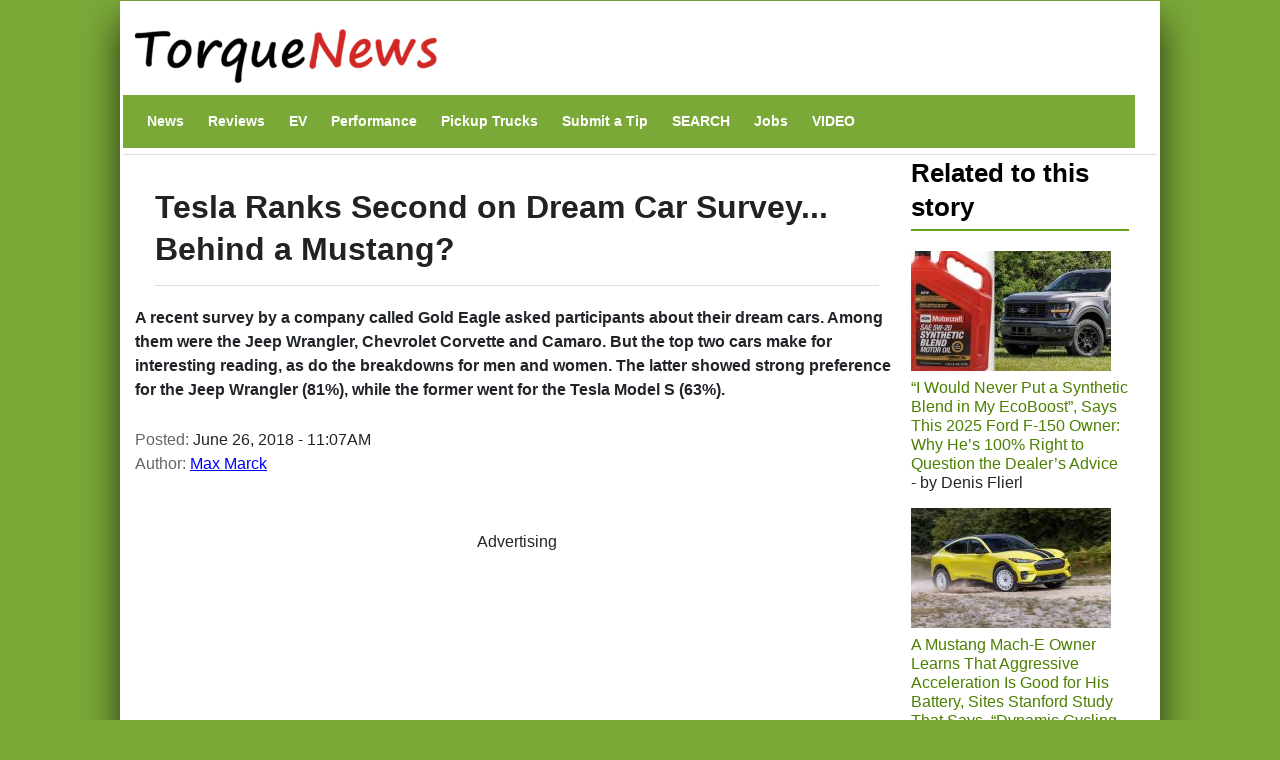

--- FILE ---
content_type: text/html; charset=UTF-8
request_url: https://www.torquenews.com/4022/tesla-ranks-second-dream-car-surveybehind-mustang
body_size: 16048
content:
<!DOCTYPE html>
<html lang="en" dir="ltr" prefix="og: https://ogp.me/ns#">
  <head>
    <meta charset="utf-8" />
<meta name="description" content="A recent survey by a company called Gold Eagle asked participants about their dream cars. Among them were the Jeep Wrangler, Chevrolet Corvette and Camaro. But the top two cars make for interesting reading, as do the breakdowns for men and women. The latter showed strong preference for the Jeep Wrangler (81%), while the former went for the Tesla Model S (63%)." />
<meta name="abstract" content="A recent survey by a company called Gold Eagle asked participants about their dream cars. Among them were the Jeep Wrangler, Chevrolet Corvette and Camaro. But the top two cars make for interesting reading, as do the breakdowns for men and women. The latter showed strong preference for the Jeep Wrangler (81%), while the former went for the Tesla Model S (63%)." />
<link rel="canonical" href="https://www.torquenews.com/4022/tesla-ranks-second-dream-car-surveybehind-mustang" />
<meta name="robots" content="index, follow, max-snippet:-1, max-video-preview:-1, max-image-preview:large" />
<meta name="author" content="Max Marck" />
<meta name="generator" content="Drupal 9" />
<link rel="icon" href="https://www.torquenews.com/profiles/torquenews/themes/tn/favicon.gif" />
<meta property="og:site_name" content="Torque News" />
<meta property="og:type" content="article" />
<meta property="og:url" content="https://www.torquenews.com/4022/tesla-ranks-second-dream-car-surveybehind-mustang" />
<meta property="og:title" content="Tesla Ranks Second on Dream Car Survey... Behind a Mustang?" />
<meta property="og:description" content="A recent survey by a company called Gold Eagle asked participants about their dream cars. Among them were the Jeep Wrangler, Chevrolet Corvette and Camaro. But the top two cars make for interesting reading, as do the breakdowns for men and women. The latter showed strong preference for the Jeep Wrangler (81%), while the former went for the Tesla Model S (63%)." />
<meta property="og:image:type" content="image/jpeg" />
<meta property="og:video:type" content="video.other" />
<meta property="og:image:width" content="1200" />
<meta property="og:image:height" content="675" />
<meta property="og:updated_time" content="2018-06-26T13:22:07-0400" />
<meta property="article:published_time" content="2018-06-26T11:07:49-0400" />
<meta property="article:modified_time" content="2018-06-26T13:22:07-0400" />
<meta name="audience" content="all" />
<meta name="Generator" content="Drupal 10 (https://www.drupal.org)" />
<meta name="MobileOptimized" content="width" />
<meta name="HandheldFriendly" content="true" />
<meta name="viewport" content="width=device-width, initial-scale=1, shrink-to-fit=no" />
<script type="application/ld+json">{
    "@context": "https://schema.org",
    "@graph": [
        {
            "@type": "NewsArticle",
            "@id": "https://www.torquenews.com/4022/tesla-ranks-second-dream-car-surveybehind-mustang",
            "headline": "Tesla Ranks Second on Dream Car Survey... Behind a Mustang?",
            "name": "Tesla Ranks Second on Dream Car Survey... Behind a Mustang?",
            "description": "A recent survey by a company called Gold Eagle asked participants about their dream cars. Among them were the Jeep Wrangler, Chevrolet Corvette and Camaro. But the top two cars make for interesting reading, as do the breakdowns for men and women. The latter showed strong preference for the Jeep Wrangler (81%), while the former went for the Tesla Model S (63%).",
            "datePublished": "June 26, 2018 - 11:07AM",
            "dateModified": "June 26, 2018 - 1:22PM",
            "isAccessibleForFree": "True",
            "author": {
                "@type": "Person",
                "@id": "https://www.torquenews.com/users/max-marck",
                "name": "Max Marck",
                "url": "https://www.torquenews.com/users/max-marck",
                "logo": {
                    "@type": "ImageObject",
                    "url": "https://www.torquenews.com/sites/default/files/tnlogo.jpg",
                    "width": "303",
                    "height": "60"
                }
            },
            "publisher": {
                "@type": "Organization",
                "@id": "https://www.torquenews.com",
                "name": "Torque News",
                "url": "https://www.torquenews.com",
                "logo": {
                    "@type": "ImageObject",
                    "representativeOfPage": "True",
                    "url": "https://www.torquenews.com/sites/default/files/tnlogo.jpg",
                    "width": "303",
                    "height": "60"
                }
            },
            "mainEntityOfPage": "https://www.torquenews.com/4022/tesla-ranks-second-dream-car-surveybehind-mustang"
        }
    ]
}</script>
<meta http-equiv="x-ua-compatible" content="ie=edge" />
<meta property="og:description" content="A recent survey by a company called Gold Eagle asked participants about their dream cars. Among them were the Jeep Wrangler, Chevrolet Corvette and Camaro. But the top two cars make for interesting reading, as do the breakdowns for men and women. The latter showed strong preference for the Jeep Wrangler (81%), while the former went for the Tesla Model S (63%)." />
<meta name="twitter:card" content="summary_large_image" />
<meta name="twitter:image" content="https://www.torquenews.com/sites/default/files/styles/amp_metadata_content_image_min_696px_wide/public/images/webp.net-resizeimage.jpg?itok=5lJF3VlQ" />

    <title>Tesla Ranks Second on Dream Car Survey... Behind a Mustang? | Torque News</title>
    <style id="critical-css">@media only screen and (max-width:400px) {.row{margin-left:calc(var(--bs-gutter-x) * -.7);--bs-gutter-x:.8rem}.row>*{padding-left:calc(var(--bs-gutter-x) * .2)}}
@media (max-width:767px) {.navbar nav.menu--main{margin-left:0;width:100%;padding-bottom:12px}section#content{padding-right:0;width:100%;flex-shrink:0}}
@media (prefers-reduced-motion:no-preference) {:root{scroll-behavior:smooth}}
@media (min-width:1200px) {h1{font-size:2.5rem}}
@media only screen and (min-width:1200px) {h1.title{font-size:200%}}
@media all and (min-width:560px) {.node .field--type-image{margin:0 1em 0 0}}
@media (min-width:576px) {.container{max-width:540px}.col-sm-3{flex:0 0 auto;width:25%}}
@media (min-width:992px) {.container{max-width:960px}}
@media (min-width:1200px) {h2{font-size:2rem}.container{max-width:1140px}}
@media (min-width:768px) and (max-width:1200px) {h1.title{font-size:160%}}
@media (min-width:768px) {.d-md-block{display:block!important}.region-navigation{width:100%}}
@media (max-width:576px) {:root{--bs-body-font-size: 18px !important;}}
.nav-link{
  display:block;
  padding:0.5rem 1rem;
  font-size:var(--bs-nav-link-font-size);
  font-weight:var(--bs-nav-link-font-weight);
  color:var(--bs-nav-link-color);
  text-decoration:none;
  background:0
}
.navbar{--bs-navbar-padding-x:0;--bs-navbar-padding-y:.5rem;--bs-navbar-color:rgba(var(--bs-emphasis-color-rgb),0.65);--bs-navbar-hover-color:rgba(var(--bs-emphasis-color-rgb),0.8)}
ul.nav{--bs-nav-link-padding-x:1rem;--bs-nav-link-padding-y:.5rem;--bs-nav-link-color:var(--bs-link-color);--bs-nav-link-hover-color:var(--bs-link-hover-color);--bs-nav-link-disabled-color:var(--bs-secondary-color);display:flex;flex-wrap:wrap;padding-left:0;margin-bottom:0;list-style:none}
.text-align-center{text-align:center}
.hidden{display:none}
.visually-hidden{position:absolute!important;overflow:hidden;clip:rect(1px,1px,1px,1px);width:1px;height:1px;word-wrap:normal}
div.adsense{display:inline-block}
div.adsense.responsive{width:100%;overflow:hidden}
.field--type-entity-reference{margin:0 0 1.2em}
.main-container section#block-tn-content .block-inner{padding:20px 0 30px}
.row>*{padding-left:calc(var(--bs-gutter-x) * .2)}
.row{--bs-gutter-x:1.5rem;--bs-gutter-y:0;display:flex;flex-wrap:wrap;margin-top:calc(-1 * var(--bs-gutter-y));margin-right:calc(-.5 * var(--bs-gutter-x));margin-left:calc(-.5 * var(--bs-gutter-x))}.row>*{flex-shrink:0;width:100%;max-width:100%; padding: var(--bs-navbar-padding-y) var(--bs-navbar-padding-x);margin-top:var(--bs-gutter-y)}
/* nav.menu--main{margin-left:0!important}*/
div.comment-author-picture{display:none}
.field--type-image img{margin:0 0 1em}
.field--type-image a{border-bottom:none}
body{margin:0;font-family:var(--bs-body-font-family);font-size:var(--bs-body-font-size);font-weight:var(--bs-body-font-weight);line-height:var(--bs-body-line-height);color:var(--bs-body-color);text-align:var(--bs-body-text-align);backgroh1h2margin-top:0;margin-bottom:.5rem;font-weight:500;line-height:1.2;color:var(--bs-heading-color)}
h1{font-size:180%}
h2{font-size:calc(1.325rem + .9vw)}
p{margin-top:0;margin-bottom:1rem}
ul{padding-left:2rem;margin-top:0;margin-bottom:1rem}
a{color:rgba(var(--bs-link-color-rgb),var(--bs-link-opacity,1));text-decoration:underline}
a:not([href]):not([class]){color:inherit;text-decoration:none}
img{vertical-align:middle}
.img-fluid{max-width:100%;height:auto}
a,a:link,a:visited{color:#4c8001;text-decoration:none}
h1,h2{color:#6ca021}
h2.block-title{border-bottom:2px solid #6ca021}
body.layout-sidebar-second{background-color:#7ba938;font-family:sans-serif;margin:0 auto}
div.dialog-off-canvas-main-canvas{max-width:1040px;padding:0 15px;margin:1px auto;background:#fff;box-shadow:0 20px 35px #000000b3}
div#header-navbar-wrapper{background-color:#fff}
ul.navbar-nav.menu{flex-direction:row}
section#content{padding-right:0}
#block-tn-content{background-color:#fff;clear:left}
.block{margin-bottom:0}
nav#block-tn-mainmenu{background-color:#7ba938; margin-bottom: 0;}
nav#block-tn-mainmenu ul{margin:0}
nav#block-tn-mainmenu a{color:#fff;font-weight:700;font-size:14px;margin:0 4px}
aside#sidebar-second div.block-inner{padding:0 1em 0 0}
.main-container{padding:0}
h1.title{color:#222;font-weight:700;margin-bottom:.5em;font-size:180%;line-height:1.3333;font-family:"Open Sans Condensed",Arial,Helvetica,Verdana,sans-serif;padding:10px 0 15px;border-bottom:1px solid #ddd}
section#block-views-block-related-block-1 img{margin-right:3px}
section#block-views-block-related-block-1 div.view-content>div{line-height:1.2em;margin-bottom:1.5em}
aside#sidebar-second div.view-content{margin-bottom:2em}
h2.block-title{text-transform:inherit;color:#000}===
div.field--name-field-teaser{font-weight:700;padding-bottom:1em}
article.node a,article.node a:link,article.node a:visited{color:#00f}
section.region-navigation li.nav-item{list-style-type:none;display:inline}
a.visually-hidden-focusable{height:1px;left:0;overflow:hidden;position:absolute;top:-500px;width:1px}
.container{--bs-gutter-x:1.5rem;--bs-gutter-y:0;width:100%;padding-right:calc(var(--bs-gutter-x) * .5);padding-left:calc(var(--bs-gutter-x) * .5);margin-right:auto;margin-left:auto}
.region-header-first{margin-left:calc(-1 * var(--bs-gutter-x));margin-right:calc(-1 * var(--bs-gutter-x))}
.col{flex:1 0 0}
.col-12{flex:0 0 auto;width:100%}
.clearfix::after{display:block;clear:both;content:""}
.visually-hidden,.visually-hidden-focusable:not(:focus):not(:focus-within){width:1px!important;height:1px!important;padding:0!important;margin:-1px!important;overflow:hidden!important;clip:rect(0,0,0,0)!important;white-space:nowrap!important .visually-hidden-focusable:not(:focus):not(:focus-within):not(caption),.visually-hidden:not(caption){position:absolute!important}
.align-top{vertical-align:top!important}
.d-inline-block{display:inline-block!important}
.d-none{display:none!important}
body{margin:0;padding:0;font-size:16px;line-height:1.846;font-family:'Open Sans',Arial,Helvetica,Verdana,"Bitstream Vera Sans",sans-serif;background:#eee}
a,a:link,a:visited{color:#b70000;text-decoration:none}
h1{font-size:180%;margin-bottom:1em;line-height:1;font-weight:700}
h2{font-size:1.6em;margin-bottom:1.3333em;line-height:1.3333;font-weight:700}
h1,h2{font-family:"Open Sans Condensed",Arial,Helvetica,Verdana,sans-serif}
p{margin-bottom:1.846em}
ul{margin:10px 0 10px 20px}
img{height:auto;max-width:100%}
.node .field--name-field-image-display{width:100%}
.header-navbar-wrapper{background-color:#b70000}
.navbar-default{background:0 0;border:none;margin-bottom:0;padding:var(--bs-navbar-padding-y) var(--bs-navbar-padding-x)}
.comment-author-picture{text-align:center;margin-bottom:-300px;padding-bottom:300px;position:relative;z-index:2;margin-top:20px}
.comment-author-picture:before{background:#ddd;content:"";height:600px;left:50%;margin-left:-1px;position:absolute;top:0;width:1px;z-index:-1;display:none}
.comment__permalink{display:none}
.header-info .label{color:#666;font-size:100%;font-weight:400;padding:0}
.header-info .article-create-date{float:left;padding-right:20px}
.header-info i{float:left}
.block{margin-bottom:30px}
.container{max-width:720px}
.navbar-default .container{display:block}
.region-header-first{margin-left:calc(-1 * var(--bs-gutter-x));margin-right:calc(-1 * var(--bs-gutter-x))}
.header-wrapper{padding:0;margin:0}
.region-header-first .block{margin-bottom:0}
.col-md-2{flex:0 0 auto;width:16.66666667%}
.col-md-3{flex:0 0 auto;width:25%}
.col-md-9{flex:0 0 auto;width:75%}

::-moz-focus-inner{padding:0;border-style:none}
::-webkit-datetime-edit-day-field,::-webkit-datetime-edit-fields-wrapper,::-webkit-datetime-edit-hour-field,::-webkit-datetime-edit-minute,::-webkit-datetime-edit-month-field,::-webkit-datetime-edit-text,::-webkit-datetime-edit-year-fiel>
::-webkit-inner-spin-button{height:auto}
::-webkit-search-decoration{-webkit-appearance:none}
::-webkit-color-swatch-wrapper{padding:0}
::-webkit-file-upload-button{font:inherit;-webkit-appearance:button}
::file-selector-button{font:inherit;-webkit-appearance:button}
:root{--bs-carousel-indicator-active-bg:#fff;--bs-carousel-caption-color:#fff; --bs-navbar-padding-y: 0.5rem; --bs-body-line-height:1.5}
:root{--bs-breakpoint-xs:0;--bs-breakpoint-sm:576px;--bs-breakpoint-md:768px;--bs-breakpoint-lg:992px;--bs-breakpoint-xl:1200px;--bs-breakpoint-xxl:1400px}
:root{--bb-primary-dark:#0c63e3;--bb-primary-text:#212529;--bb-secondary-dark:#5a6168;--bb-h1-color:#212529;--bb-h2-color:#212529;--bb-h3-color:#212529}
:root{--bs-blue:#0d6efd;--bs-indigo:#6610f2;--bs-purple:#6f42c1;--bs-pink:#d63384;--bs-red:#dc3545;--bs-orange:#fd7e14;--bs-yellow:#ffc107;--bs-green:#198754;--bs-teal:#20c997;--bs-cyan:#0dcaf0;--bs-black:#000;--bs-white:#fff;--bs-gray:#> *,::after,::before{box-sizing:border-box}</style>
<link rel="stylesheet" media="print" href="/core/misc/components/progress.module.css?t8n7s6" data-onload-media="all" onload="this.onload=null;this.media=this.dataset.onloadMedia" />
<noscript><link rel="stylesheet" media="all" href="/core/misc/components/progress.module.css?t8n7s6" />
</noscript><link rel="stylesheet" media="print" href="/core/misc/components/ajax-progress.module.css?t8n7s6" data-onload-media="all" onload="this.onload=null;this.media=this.dataset.onloadMedia" />
<noscript><link rel="stylesheet" media="all" href="/core/misc/components/ajax-progress.module.css?t8n7s6" />
</noscript><link rel="stylesheet" media="print" href="/core/modules/system/css/components/align.module.css?t8n7s6" data-onload-media="all" onload="this.onload=null;this.media=this.dataset.onloadMedia" />
<noscript><link rel="stylesheet" media="all" href="/core/modules/system/css/components/align.module.css?t8n7s6" />
</noscript><link rel="stylesheet" media="print" href="/core/modules/system/css/components/fieldgroup.module.css?t8n7s6" data-onload-media="all" onload="this.onload=null;this.media=this.dataset.onloadMedia" />
<noscript><link rel="stylesheet" media="all" href="/core/modules/system/css/components/fieldgroup.module.css?t8n7s6" />
</noscript><link rel="stylesheet" media="print" href="/core/modules/system/css/components/container-inline.module.css?t8n7s6" data-onload-media="all" onload="this.onload=null;this.media=this.dataset.onloadMedia" />
<noscript><link rel="stylesheet" media="all" href="/core/modules/system/css/components/container-inline.module.css?t8n7s6" />
</noscript><link rel="stylesheet" media="print" href="/core/modules/system/css/components/clearfix.module.css?t8n7s6" data-onload-media="all" onload="this.onload=null;this.media=this.dataset.onloadMedia" />
<noscript><link rel="stylesheet" media="all" href="/core/modules/system/css/components/clearfix.module.css?t8n7s6" />
</noscript><link rel="stylesheet" media="print" href="/core/modules/system/css/components/details.module.css?t8n7s6" data-onload-media="all" onload="this.onload=null;this.media=this.dataset.onloadMedia" />
<noscript><link rel="stylesheet" media="all" href="/core/modules/system/css/components/details.module.css?t8n7s6" />
</noscript><link rel="stylesheet" media="print" href="/core/modules/system/css/components/hidden.module.css?t8n7s6" data-onload-media="all" onload="this.onload=null;this.media=this.dataset.onloadMedia" />
<noscript><link rel="stylesheet" media="all" href="/core/modules/system/css/components/hidden.module.css?t8n7s6" />
</noscript><link rel="stylesheet" media="print" href="/core/modules/system/css/components/item-list.module.css?t8n7s6" data-onload-media="all" onload="this.onload=null;this.media=this.dataset.onloadMedia" />
<noscript><link rel="stylesheet" media="all" href="/core/modules/system/css/components/item-list.module.css?t8n7s6" />
</noscript><link rel="stylesheet" media="print" href="/core/modules/system/css/components/js.module.css?t8n7s6" data-onload-media="all" onload="this.onload=null;this.media=this.dataset.onloadMedia" />
<noscript><link rel="stylesheet" media="all" href="/core/modules/system/css/components/js.module.css?t8n7s6" />
</noscript><link rel="stylesheet" media="print" href="/core/modules/system/css/components/nowrap.module.css?t8n7s6" data-onload-media="all" onload="this.onload=null;this.media=this.dataset.onloadMedia" />
<noscript><link rel="stylesheet" media="all" href="/core/modules/system/css/components/nowrap.module.css?t8n7s6" />
</noscript><link rel="stylesheet" media="print" href="/core/modules/system/css/components/position-container.module.css?t8n7s6" data-onload-media="all" onload="this.onload=null;this.media=this.dataset.onloadMedia" />
<noscript><link rel="stylesheet" media="all" href="/core/modules/system/css/components/position-container.module.css?t8n7s6" />
</noscript><link rel="stylesheet" media="print" href="/core/modules/system/css/components/reset-appearance.module.css?t8n7s6" data-onload-media="all" onload="this.onload=null;this.media=this.dataset.onloadMedia" />
<noscript><link rel="stylesheet" media="all" href="/core/modules/system/css/components/reset-appearance.module.css?t8n7s6" />
</noscript><link rel="stylesheet" media="print" href="/core/modules/system/css/components/resize.module.css?t8n7s6" data-onload-media="all" onload="this.onload=null;this.media=this.dataset.onloadMedia" />
<noscript><link rel="stylesheet" media="all" href="/core/modules/system/css/components/resize.module.css?t8n7s6" />
</noscript><link rel="stylesheet" media="print" href="/core/modules/system/css/components/system-status-counter.css?t8n7s6" data-onload-media="all" onload="this.onload=null;this.media=this.dataset.onloadMedia" />
<noscript><link rel="stylesheet" media="all" href="/core/modules/system/css/components/system-status-counter.css?t8n7s6" />
</noscript><link rel="stylesheet" media="print" href="/core/modules/system/css/components/system-status-report-counters.css?t8n7s6" data-onload-media="all" onload="this.onload=null;this.media=this.dataset.onloadMedia" />
<noscript><link rel="stylesheet" media="all" href="/core/modules/system/css/components/system-status-report-counters.css?t8n7s6" />
</noscript><link rel="stylesheet" media="print" href="/core/modules/system/css/components/system-status-report-general-info.css?t8n7s6" data-onload-media="all" onload="this.onload=null;this.media=this.dataset.onloadMedia" />
<noscript><link rel="stylesheet" media="all" href="/core/modules/system/css/components/system-status-report-general-info.css?t8n7s6" />
</noscript><link rel="stylesheet" media="print" href="/core/modules/system/css/components/tablesort.module.css?t8n7s6" data-onload-media="all" onload="this.onload=null;this.media=this.dataset.onloadMedia" />
<noscript><link rel="stylesheet" media="all" href="/core/modules/system/css/components/tablesort.module.css?t8n7s6" />
</noscript><link rel="stylesheet" media="print" href="/modules/adsense/css/adsense.module.css?t8n7s6" data-onload-media="all" onload="this.onload=null;this.media=this.dataset.onloadMedia" />
<noscript><link rel="stylesheet" media="all" href="/modules/adsense/css/adsense.module.css?t8n7s6" />
</noscript><link rel="stylesheet" media="print" href="/core/modules/views/css/views.module.css?t8n7s6" data-onload-media="all" onload="this.onload=null;this.media=this.dataset.onloadMedia" />
<noscript><link rel="stylesheet" media="all" href="/core/modules/views/css/views.module.css?t8n7s6" />
</noscript><link rel="stylesheet" media="print" href="/themes/bootstrap_barrio/css/components/variables.css?t8n7s6" data-onload-media="all" onload="this.onload=null;this.media=this.dataset.onloadMedia" />
<noscript><link rel="stylesheet" media="all" href="/themes/bootstrap_barrio/css/components/variables.css?t8n7s6" />
</noscript><link rel="stylesheet" media="print" href="/themes/bootstrap_barrio/css/components/user.css?t8n7s6" data-onload-media="all" onload="this.onload=null;this.media=this.dataset.onloadMedia" />
<noscript><link rel="stylesheet" media="all" href="/themes/bootstrap_barrio/css/components/user.css?t8n7s6" />
</noscript><link rel="stylesheet" media="print" href="/themes/bootstrap_barrio/css/components/progress.css?t8n7s6" data-onload-media="all" onload="this.onload=null;this.media=this.dataset.onloadMedia" />
<noscript><link rel="stylesheet" media="all" href="/themes/bootstrap_barrio/css/components/progress.css?t8n7s6" />
</noscript><link rel="stylesheet" media="print" href="/themes/bootstrap_barrio/css/components/affix.css?t8n7s6" data-onload-media="all" onload="this.onload=null;this.media=this.dataset.onloadMedia" />
<noscript><link rel="stylesheet" media="all" href="/themes/bootstrap_barrio/css/components/affix.css?t8n7s6" />
</noscript><link rel="stylesheet" media="print" href="/themes/bootstrap_barrio/css/components/book.css?t8n7s6" data-onload-media="all" onload="this.onload=null;this.media=this.dataset.onloadMedia" />
<noscript><link rel="stylesheet" media="all" href="/themes/bootstrap_barrio/css/components/book.css?t8n7s6" />
</noscript><link rel="stylesheet" media="print" href="/themes/bootstrap_barrio/css/components/contextual.css?t8n7s6" data-onload-media="all" onload="this.onload=null;this.media=this.dataset.onloadMedia" />
<noscript><link rel="stylesheet" media="all" href="/themes/bootstrap_barrio/css/components/contextual.css?t8n7s6" />
</noscript><link rel="stylesheet" media="print" href="/themes/bootstrap_barrio/css/components/feed-icon.css?t8n7s6" data-onload-media="all" onload="this.onload=null;this.media=this.dataset.onloadMedia" />
<noscript><link rel="stylesheet" media="all" href="/themes/bootstrap_barrio/css/components/feed-icon.css?t8n7s6" />
</noscript><link rel="stylesheet" media="print" href="/themes/bootstrap_barrio/css/components/field.css?t8n7s6" data-onload-media="all" onload="this.onload=null;this.media=this.dataset.onloadMedia" />
<noscript><link rel="stylesheet" media="all" href="/themes/bootstrap_barrio/css/components/field.css?t8n7s6" />
</noscript><link rel="stylesheet" media="print" href="/themes/bootstrap_barrio/css/components/header.css?t8n7s6" data-onload-media="all" onload="this.onload=null;this.media=this.dataset.onloadMedia" />
<noscript><link rel="stylesheet" media="all" href="/themes/bootstrap_barrio/css/components/header.css?t8n7s6" />
</noscript><link rel="stylesheet" media="print" href="/themes/bootstrap_barrio/css/components/help.css?t8n7s6" data-onload-media="all" onload="this.onload=null;this.media=this.dataset.onloadMedia" />
<noscript><link rel="stylesheet" media="all" href="/themes/bootstrap_barrio/css/components/help.css?t8n7s6" />
</noscript><link rel="stylesheet" media="print" href="/themes/bootstrap_barrio/css/components/icons.css?t8n7s6" data-onload-media="all" onload="this.onload=null;this.media=this.dataset.onloadMedia" />
<noscript><link rel="stylesheet" media="all" href="/themes/bootstrap_barrio/css/components/icons.css?t8n7s6" />
</noscript><link rel="stylesheet" media="print" href="/themes/bootstrap_barrio/css/components/image-button.css?t8n7s6" data-onload-media="all" onload="this.onload=null;this.media=this.dataset.onloadMedia" />
<noscript><link rel="stylesheet" media="all" href="/themes/bootstrap_barrio/css/components/image-button.css?t8n7s6" />
</noscript><link rel="stylesheet" media="print" href="/themes/bootstrap_barrio/css/components/item-list.css?t8n7s6" data-onload-media="all" onload="this.onload=null;this.media=this.dataset.onloadMedia" />
<noscript><link rel="stylesheet" media="all" href="/themes/bootstrap_barrio/css/components/item-list.css?t8n7s6" />
</noscript><link rel="stylesheet" media="print" href="/themes/bootstrap_barrio/css/components/list-group.css?t8n7s6" data-onload-media="all" onload="this.onload=null;this.media=this.dataset.onloadMedia" />
<noscript><link rel="stylesheet" media="all" href="/themes/bootstrap_barrio/css/components/list-group.css?t8n7s6" />
</noscript><link rel="stylesheet" media="print" href="/themes/bootstrap_barrio/css/components/media.css?t8n7s6" data-onload-media="all" onload="this.onload=null;this.media=this.dataset.onloadMedia" />
<noscript><link rel="stylesheet" media="all" href="/themes/bootstrap_barrio/css/components/media.css?t8n7s6" />
</noscript><link rel="stylesheet" media="print" href="/themes/bootstrap_barrio/css/components/page.css?t8n7s6" data-onload-media="all" onload="this.onload=null;this.media=this.dataset.onloadMedia" />
<noscript><link rel="stylesheet" media="all" href="/themes/bootstrap_barrio/css/components/page.css?t8n7s6" />
</noscript><link rel="stylesheet" media="print" href="/themes/bootstrap_barrio/css/components/search-form.css?t8n7s6" data-onload-media="all" onload="this.onload=null;this.media=this.dataset.onloadMedia" />
<noscript><link rel="stylesheet" media="all" href="/themes/bootstrap_barrio/css/components/search-form.css?t8n7s6" />
</noscript><link rel="stylesheet" media="print" href="/themes/bootstrap_barrio/css/components/shortcut.css?t8n7s6" data-onload-media="all" onload="this.onload=null;this.media=this.dataset.onloadMedia" />
<noscript><link rel="stylesheet" media="all" href="/themes/bootstrap_barrio/css/components/shortcut.css?t8n7s6" />
</noscript><link rel="stylesheet" media="print" href="/themes/bootstrap_barrio/css/components/sidebar.css?t8n7s6" data-onload-media="all" onload="this.onload=null;this.media=this.dataset.onloadMedia" />
<noscript><link rel="stylesheet" media="all" href="/themes/bootstrap_barrio/css/components/sidebar.css?t8n7s6" />
</noscript><link rel="stylesheet" media="print" href="/themes/bootstrap_barrio/css/components/site-footer.css?t8n7s6" data-onload-media="all" onload="this.onload=null;this.media=this.dataset.onloadMedia" />
<noscript><link rel="stylesheet" media="all" href="/themes/bootstrap_barrio/css/components/site-footer.css?t8n7s6" />
</noscript><link rel="stylesheet" media="print" href="/themes/bootstrap_barrio/css/components/skip-link.css?t8n7s6" data-onload-media="all" onload="this.onload=null;this.media=this.dataset.onloadMedia" />
<noscript><link rel="stylesheet" media="all" href="/themes/bootstrap_barrio/css/components/skip-link.css?t8n7s6" />
</noscript><link rel="stylesheet" media="print" href="/themes/bootstrap_barrio/css/components/table.css?t8n7s6" data-onload-media="all" onload="this.onload=null;this.media=this.dataset.onloadMedia" />
<noscript><link rel="stylesheet" media="all" href="/themes/bootstrap_barrio/css/components/table.css?t8n7s6" />
</noscript><link rel="stylesheet" media="print" href="/themes/bootstrap_barrio/css/components/tabledrag.css?t8n7s6" data-onload-media="all" onload="this.onload=null;this.media=this.dataset.onloadMedia" />
<noscript><link rel="stylesheet" media="all" href="/themes/bootstrap_barrio/css/components/tabledrag.css?t8n7s6" />
</noscript><link rel="stylesheet" media="print" href="/themes/bootstrap_barrio/css/components/tableselect.css?t8n7s6" data-onload-media="all" onload="this.onload=null;this.media=this.dataset.onloadMedia" />
<noscript><link rel="stylesheet" media="all" href="/themes/bootstrap_barrio/css/components/tableselect.css?t8n7s6" />
</noscript><link rel="stylesheet" media="print" href="/themes/bootstrap_barrio/css/components/tablesort-indicator.css?t8n7s6" data-onload-media="all" onload="this.onload=null;this.media=this.dataset.onloadMedia" />
<noscript><link rel="stylesheet" media="all" href="/themes/bootstrap_barrio/css/components/tablesort-indicator.css?t8n7s6" />
</noscript><link rel="stylesheet" media="print" href="/themes/bootstrap_barrio/css/components/ui.widget.css?t8n7s6" data-onload-media="all" onload="this.onload=null;this.media=this.dataset.onloadMedia" />
<noscript><link rel="stylesheet" media="all" href="/themes/bootstrap_barrio/css/components/ui.widget.css?t8n7s6" />
</noscript><link rel="stylesheet" media="print" href="/themes/bootstrap_barrio/css/components/tabs.css?t8n7s6" data-onload-media="all" onload="this.onload=null;this.media=this.dataset.onloadMedia" />
<noscript><link rel="stylesheet" media="all" href="/themes/bootstrap_barrio/css/components/tabs.css?t8n7s6" />
</noscript><link rel="stylesheet" media="print" href="/themes/bootstrap_barrio/css/components/toolbar.css?t8n7s6" data-onload-media="all" onload="this.onload=null;this.media=this.dataset.onloadMedia" />
<noscript><link rel="stylesheet" media="all" href="/themes/bootstrap_barrio/css/components/toolbar.css?t8n7s6" />
</noscript><link rel="stylesheet" media="print" href="/themes/bootstrap_barrio/css/components/vertical-tabs.css?t8n7s6" data-onload-media="all" onload="this.onload=null;this.media=this.dataset.onloadMedia" />
<noscript><link rel="stylesheet" media="all" href="/themes/bootstrap_barrio/css/components/vertical-tabs.css?t8n7s6" />
</noscript><link rel="stylesheet" media="print" href="/themes/bootstrap_barrio/css/components/views.css?t8n7s6" data-onload-media="all" onload="this.onload=null;this.media=this.dataset.onloadMedia" />
<noscript><link rel="stylesheet" media="all" href="/themes/bootstrap_barrio/css/components/views.css?t8n7s6" />
</noscript><link rel="stylesheet" media="print" href="/themes/bootstrap_barrio/css/components/webform.css?t8n7s6" data-onload-media="all" onload="this.onload=null;this.media=this.dataset.onloadMedia" />
<noscript><link rel="stylesheet" media="all" href="/themes/bootstrap_barrio/css/components/webform.css?t8n7s6" />
</noscript><link rel="stylesheet" media="print" href="/themes/bootstrap_barrio/css/components/ui-dialog.css?t8n7s6" data-onload-media="all" onload="this.onload=null;this.media=this.dataset.onloadMedia" />
<noscript><link rel="stylesheet" media="all" href="/themes/bootstrap_barrio/css/components/ui-dialog.css?t8n7s6" />
</noscript><link rel="stylesheet" media="print" href="/core/../themes/bootstrap_barrio/components/menu_columns/menu_columns.css?t8n7s6" data-onload-media="all" onload="this.onload=null;this.media=this.dataset.onloadMedia" />
<noscript><link rel="stylesheet" media="all" href="/core/../themes/bootstrap_barrio/components/menu_columns/menu_columns.css?t8n7s6" />
</noscript><link rel="stylesheet" media="print" href="/libraries/bootstrap/dist/css/bootstrap.min.css?t8n7s6" data-onload-media="all" onload="this.onload=null;this.media=this.dataset.onloadMedia" />
<noscript><link rel="stylesheet" media="all" href="/libraries/bootstrap/dist/css/bootstrap.min.css?t8n7s6" />
</noscript><link rel="stylesheet" media="print" href="/themes/bootstrap_barrio/css/print.css?t8n7s6" />
<link rel="stylesheet" media="print" href="/themes/bootstrap_barrio/css/components/navigation.css?t8n7s6" data-onload-media="all" onload="this.onload=null;this.media=this.dataset.onloadMedia" />
<noscript><link rel="stylesheet" media="all" href="/themes/bootstrap_barrio/css/components/navigation.css?t8n7s6" />
</noscript><link rel="stylesheet" media="print" href="/profiles/torquenews/themes/quatro/css/style.css?t8n7s6" data-onload-media="all" onload="this.onload=null;this.media=this.dataset.onloadMedia" />
<noscript><link rel="stylesheet" media="all" href="/profiles/torquenews/themes/quatro/css/style.css?t8n7s6" />
</noscript><link rel="stylesheet" media="print" href="/profiles/torquenews/themes/quatro/../tn/css/green-style.css?t8n7s6" data-onload-media="all" onload="this.onload=null;this.media=this.dataset.onloadMedia" />
<noscript><link rel="stylesheet" media="all" href="/profiles/torquenews/themes/quatro/../tn/css/green-style.css?t8n7s6" />
</noscript><link rel="stylesheet" media="print" href="/profiles/torquenews/themes/tn/css/style.css?t8n7s6" data-onload-media="all" onload="this.onload=null;this.media=this.dataset.onloadMedia" />
<noscript><link rel="stylesheet" media="all" href="/profiles/torquenews/themes/tn/css/style.css?t8n7s6" />
</noscript>
    <script type="application/json" data-drupal-selector="drupal-settings-json">{"path":{"baseUrl":"\/","pathPrefix":"","currentPath":"node\/33287","currentPathIsAdmin":false,"isFront":false,"currentLanguage":"en"},"pluralDelimiter":"\u0003","suppressDeprecationErrors":true,"gtag":{"tagId":"G-CCX6VY1PHL","consentMode":false,"otherIds":[],"events":[],"additionalConfigInfo":[]},"ajaxPageState":{"libraries":"[base64]","theme":"tn","theme_token":null},"ajaxTrustedUrl":[],"user":{"uid":0,"permissionsHash":"def8b6863361a413a413077e1fddd24573cccbd3d47996ac3678ae694d1d74e0"}}</script>
<script src="/core/misc/drupalSettingsLoader.js?v=10.5.0"></script>
<script src="https://pagead2.googlesyndication.com/pagead/js/adsbygoogle.js" defer crossorigin="anonymous"></script>
<script src="/modules/google_tag/js/gtag.js?t8n7s6"></script>

  </head>
  <body class="layout-one-sidebar layout-sidebar-second page-node-33287 path-node node--type-content-news-article">
    <a href="#main-content" class="visually-hidden-focusable">
      Skip to main content
    </a>
    
      <div class="dialog-off-canvas-main-canvas" data-off-canvas-main-canvas>
    <meta name="twitter:site" content="@torquenewsauto">

<div id="header-navbar-wrapper" class="header-navbar-wrapper">
          <header class="navbar navbar-expand-xl navbar-default" id="navbar-main" role="banner">
              <div class="container">
      	  <div class="row">
            <div class="navbar navbar-header col-12">              
                <section class="row region region-navigation">
          <a href="/" title="Home" rel="home" class="navbar-brand">
              <img src="/sites/default/files/tnlogo300px.png" alt="Home" class="img-fluid d-inline-block align-top" width="303" height="60"/>
            
    </a>
    <nav role="navigation" aria-labelledby="block-tn-mainmenu-menu" id="block-tn-mainmenu" class="block block-menu navigation menu--main">
            
  <h2 class="visually-hidden" id="block-tn-mainmenu-menu">Main menu</h2>
  

        
              <ul class="clearfix nav navbar-nav menu">
                    <li class="nav-item">
                          <a href="/auto-news" title="News" class="nav-link nav-link--auto-news" data-drupal-link-system-path="category/1">News</a>
              </li>
                <li class="nav-item">
                          <a href="/auto-industry-reviews" class="nav-link nav-link--auto-industry-reviews" data-drupal-link-system-path="category/61">Reviews</a>
              </li>
                <li class="nav-item">
                          <a href="/electric-vehicles" class="nav-link nav-link--electric-vehicles" data-drupal-link-system-path="taxonomy/term/159">EV</a>
              </li>
                <li class="nav-item">
                          <a href="/performance-vehicles" class="nav-link nav-link--performance-vehicles" data-drupal-link-system-path="category/160">Performance</a>
              </li>
                <li class="nav-item">
                          <a href="/pickup-trucks" class="nav-link nav-link--pickup-trucks" data-drupal-link-system-path="category/161">Pickup Trucks</a>
              </li>
                <li class="nav-item">
                          <a href="/contact" class="nav-link nav-link--contact" data-drupal-link-system-path="contact">Submit a Tip</a>
              </li>
                <li class="nav-item">
                          <a href="/search" class="nav-link nav-link--search" data-drupal-link-system-path="node/21167">SEARCH</a>
              </li>
                <li class="nav-item">
                          <a href="/automotive-journalism-jobs" title="Automotive journalism jobs and careers are TorqueNews.com." class="nav-link nav-link--automotive-journalism-jobs" data-drupal-link-system-path="node/27090">Jobs</a>
              </li>
                <li class="nav-item">
                          <a href="/recent-videos" title="This page provides the latest video news about cars and electric vehicles" class="nav-link nav-link--recent-videos" data-drupal-link-system-path="recent-videos">VIDEO</a>
              </li>
        </ul>
  


  </nav>

  </section>

                                        </div>

                                  </div>
                </div>
            </header>
  </div>


  <div role="main" id="main-container" class="main-container container js-quickedit-main-content">
	
	<div class="row">
            
                  <section class="main-content col col-md-9" id="content" role="main">

                                      <div class="highlighted">  <div data-drupal-messages-fallback class="hidden"></div>

</div>
                  
                
        	
                
                
                          <a id="main-content"></a>

            <section id="block-tn-page-title" class="block block-core block-page-title-block clearfix">
<div class="block-inner">
  
    

      
  <h1 class="title"><span class="field field--name-title field--type-string field--label-hidden">Tesla Ranks Second on Dream Car Survey... Behind a Mustang?</span>
</h1>


  </div>
</section>

<section id="block-tn-content" class="block block-system block-system-main-block clearfix">
<div class="block-inner">
  
    

      <article data-history-node-id="33287" class="node node--type-content-news-article content-news-article is-promoted full clearfix">

  
    

  
            <div class="field field--name-field-teaser field--type-string field--label-hidden field__item">A recent survey by a company called Gold Eagle asked participants about their dream cars. Among them were the Jeep Wrangler, Chevrolet Corvette and Camaro. But the top two cars make for interesting reading, as do the breakdowns for men and women. The latter showed strong preference for the Jeep Wrangler (81%), while the former went for the Tesla Model S (63%).</div>
      

      <div class="author header-info">
     <article class="profile">
  </article>

      <span class="label">Posted:</span> <span class="field field--name-created field--type-created field--label-hidden"><time datetime="2018-06-26T11:07:49-04:00" title="Tuesday, June 26, 2018 - 11:07AM" class="datetime">June 26, 2018 - 11:07AM</time>
</span>
<br />
      <span class="label">Author:</span> <span class="field field--name-uid field--type-entity-reference field--label-hidden"><a title="View user profile." href="/users/max-marck" class="username">Max Marck</a></span>

    </div>
    <br />
  <div class="content">
    <div class="text-align-left">
  <div class="adsense responsive" >
      
<!-- responsive -->
<center>Advertising</center>
<ins class="adsbygoogle"
     style="display:block; height:350px"
     data-ad-client="ca-pub-1907408331997182"
     data-ad-slot="9988671431"
     data-ad-format="auto"
     data-full-width-responsive="true"></ins>
<script>
     (adsbygoogle = window.adsbygoogle || []).push({});
</script>

  </div>
</div>
<br />
            <div class="field field--name-field-image-display field--type-image field--label-hidden field__item">  <a href="/sites/default/files/images/webp.net-resizeimage.jpg">  <picture>
                  <source srcset="/sites/default/files/styles/hero_image_mobile/public/images/webp.net-resizeimage.webp?itok=WYVayFRI 356w, /sites/default/files/styles/hero_image_small/public/images/webp.net-resizeimage.webp?itok=KrHQusrr 800w, /sites/default/files/styles/amp_metadata_content_image_min_696px_wide/public/images/webp.net-resizeimage.webp?itok=5lJF3VlQ 900w" type="image/webp" sizes="(min-width:400px) 800px, 700vw. 
(min-width:1200px) 800px, 700vw. "/>
              <source srcset="/sites/default/files/styles/hero_image_mobile/public/images/webp.net-resizeimage.jpg?itok=WYVayFRI 356w, /sites/default/files/styles/hero_image_small/public/images/webp.net-resizeimage.jpg?itok=KrHQusrr 800w, /sites/default/files/styles/amp_metadata_content_image_min_696px_wide/public/images/webp.net-resizeimage.jpg?itok=5lJF3VlQ 900w" type="image/jpeg" sizes="(min-width:400px) 800px, 700vw. 
(min-width:1200px) 800px, 700vw. "/>
                  <img loading="lazy" srcset="/sites/default/files/styles/hero_image_mobile/public/images/webp.net-resizeimage.jpg?itok=WYVayFRI 356w, /sites/default/files/styles/hero_image_small/public/images/webp.net-resizeimage.jpg?itok=KrHQusrr 800w, /sites/default/files/styles/amp_metadata_content_image_min_696px_wide/public/images/webp.net-resizeimage.jpg?itok=5lJF3VlQ 900w" sizes="(min-width:400px) 800px, 700vw. 
(min-width:1200px) 800px, 700vw. " width="800" height="450" src="/sites/default/files/styles/hero_image_small/public/images/webp.net-resizeimage.jpg?itok=KrHQusrr" alt="Tesla Model S" />

  </picture>
</a>
</div>
      <p class="share-buttons">
    <strong><span style="color:red">Follow us today...</span></strong>
    <a href="https://www.facebook.com/sharer.php?u=https://www.torquenews.com/4022/tesla-ranks-second-dream-car-surveybehind-mustang" target="_blank">
      <img src="/profiles/torquenews/facebook.png" loading="lazy" width="64" height="64" alt="Facebook icon"/>
    </a>&nbsp;
    <a href="https://x.com/share?text=Tesla+Ranks+Second+on+Dream+Car+Survey...+Behind+a+Mustang%3F -&nbsp;via&nbsp;@torquenewsauto&amp;url=https://www.torquenews.com/4022/tesla-ranks-second-dream-car-surveybehind-mustang">
      <img src="/profiles/torquenews/x.png" loading="lazy" width="64" height="64" alt="X icon"/>
    </a>&nbsp;
    <a href="https://t.me/teslaev" target="_blank" title="Join us on Telegram!">
      <img src="/profiles/torquenews/telegram.png" loading="lazy" width="64" height="64" alt="Telegram icon"/>
    </a>&nbsp;
    <a href="https://www.reddit.com/submit?url=https://www.torquenews.com/4022/tesla-ranks-second-dream-car-surveybehind-mustang&title=Tesla+Ranks+Second+on+Dream+Car+Survey...+Behind+a+Mustang%3F" target="_blank" title="Join us on Reddit!">
      <img src="/profiles/torquenews/reddit.png" loading="lazy" width="64" height="64" alt="Reddit icon"/>
    </a>
  </p><div class="text-align-left">
  <div class="adsense responsive" >
      
<!-- responsive -->
<center>Advertising</center>
<ins class="adsbygoogle"
     style="display:block; height:350px"
     data-ad-client="ca-pub-1907408331997182"
     data-ad-slot="7046767822"
     data-ad-format="auto"
     data-full-width-responsive="true"></ins>
<script>
     (adsbygoogle = window.adsbygoogle || []).push({});
</script>

  </div>
</div>
<br />
            <div class="clearfix text-formatted field field--name-body field--type-text-long field--label-hidden field__item"><p>The survey makes for a good read. The breakdown includes differences between age groups, level of expertise, national region, and more. Overall, the Ford Mustang was the most desired, but did not make the number one spot for either gender. In fact, the Mustang sits in the middle ranks for both genders, but cars like the Tesla scored high for men, but comparatively low for women, making the average a bit lower than the Mustang.</p>

<p><strong>Tesla Scores High Among Millennials</strong></p>

<p>The survey's age groups indicate a preference for the newer technology of the Tesla for the youngest group tested, Millennials. Gen X dreamed of a Camaro, and Babyboomers wanted a Corvette. It's interesting to note that these cars follow the same time pattern as the participants. The oldest generation wanted the car introduced the earliest, the middle generation wanted the middle car, and the youngest generation wanted the most current and advanced technology.It would be interesting to see how <a href="https://www.torquenews.com/1083/actor-tweets-about-burning-tesla-model-s-how-does-response-compare-her-other-recent-tweets" target="_blank">recent news</a> affects the public perception of the luxury electric vehicle.</p>
<div class="text-align-left">
  <div class="adsense responsive" >
      
<!-- responsive -->
<center>Advertising</center>
<ins class="adsbygoogle"
     style="display:block; height:350px"
     data-ad-client="ca-pub-1907408331997182"
     data-ad-slot="3427694442"
     data-ad-format="auto"
     data-full-width-responsive="true"></ins>
<script>
     (adsbygoogle = window.adsbygoogle || []).push({});
</script>

  </div>
</div>
<br /><br /><p><strong>Regional Differences</strong></p>

<p>Difference regions of the country showed differences as well. The Midwestern and Southeastern region showed preference for the Mustang, while the Coasts and the Southwest preferred the Tesla. This follows the trend in the coastal areas which have showed greater receptivity to alternative fuels. Oddly, the most popular dream car in the Rocky Mountain region didn't make it onto the top list at all: the Range Rover, likely due to its rugged offroad reputation.</p>

<p><strong>Lots of Interesting Information</strong></p>

<p>The survey, which can be found <a href="https://www.goldeagle.com/tips-tools/american-dream-cars/" target="_blank">here,</a> provides lots of interesting statistics for the reader. Beyond those listed here, Gold Eagle found what priorities the various groups and regions had in their idea of a luxury car. Another interesting anomaly was the men's most desired traits for a dream car. The men wanted four-wheel-drive, and yet the only car with true four-wheel-drive, the Wrangler, is the least popular in the overall test. I'd encourage you to check the survey out. It's an interesting cross-section of the automotive market in the U.S.</p>
</div>
      <p><a href="https://www.google.com/preferences/source?q=torquenews.com" target="_blank" aria-label="Add Torque news as a preferred source in google."><img src="/profiles/torquenews/google_preferred_source_badge_dark.png" alt="Google preferred badge"></a></p>
      <div class="field field--name-taxonomy-vocabulary-1 field--type-entity-reference field--label-hidden field__items">
              <div class="field__item"><a href="/automotive-news" hreflang="en">Automotive News</a></div>
              <div class="field__item"><a href="/electric-vehicles" hreflang="en">Electric Vehicle News and Reviews</a></div>
          </div>
  
      <div class="field field--name-taxonomy-vocabulary-2 field--type-entity-reference field--label-hidden field__items">
              <div class="field__item"><a href="/ford" hreflang="en">Ford</a></div>
              <div class="field__item"><a href="/jeep" hreflang="en">Jeep</a></div>
              <div class="field__item"><a href="/tesla" hreflang="en">Tesla</a></div>
          </div>
  
      <div class="field field--name-field-car-models field--type-entity-reference field--label-hidden field__items">
              <div class="field__item"><a href="/ford-mustang" hreflang="en">Ford Mustang News</a></div>
              <div class="field__item"><a href="/tesla-model-s" hreflang="en">Tesla Model S</a></div>
          </div>
  

  <div class="inline__links"><nav class="links inline nav links-inline"><span class="comment-add nav-link"><a href="/comment/reply/node/33287/comment_node_content_news_arti#comment-form" title="Share your thoughts and opinions.">Add new comment</a></span></nav>
  </div>
<div class="text-align-left">
  <div class="adsense responsive" >
      
<!-- responsive -->
<center>Advertising</center>
<ins class="adsbygoogle"
     style="display:block; height:350px"
     data-ad-client="ca-pub-1907408331997182"
     data-ad-slot="9860573439"
     data-ad-format="auto"
     data-full-width-responsive="true"></ins>
<script>
     (adsbygoogle = window.adsbygoogle || []).push({});
</script>

  </div>
</div>
<br /><p class="share-buttons">
    <strong><span style="color:red">Follow us today...</span></strong>
    <a href="https://www.facebook.com/sharer.php?u=https://www.torquenews.com/4022/tesla-ranks-second-dream-car-surveybehind-mustang" target="_blank">
      <img src="/profiles/torquenews/facebook.png" loading="lazy" width="64" height="64" alt="Facebook icon"/>
    </a>&nbsp;
    <a href="https://x.com/share?text=Tesla+Ranks+Second+on+Dream+Car+Survey...+Behind+a+Mustang%3F -&nbsp;via&nbsp;@torquenewsauto&amp;url=https://www.torquenews.com/4022/tesla-ranks-second-dream-car-surveybehind-mustang">
      <img src="/profiles/torquenews/x.png" loading="lazy" width="64" height="64" alt="X icon"/>
    </a>&nbsp;
    <a href="https://t.me/teslaev" target="_blank" title="Join us on Telegram!">
      <img src="/profiles/torquenews/telegram.png" loading="lazy" width="64" height="64" alt="Telegram icon"/>
    </a>&nbsp;
    <a href="https://www.reddit.com/submit?url=https://www.torquenews.com/4022/tesla-ranks-second-dream-car-surveybehind-mustang&title=Tesla+Ranks+Second+on+Dream+Car+Survey...+Behind+a+Mustang%3F" target="_blank" title="Join us on Reddit!">
      <img src="/profiles/torquenews/reddit.png" loading="lazy" width="64" height="64" alt="Reddit icon"/>
    </a>
  </p><section class="field field--name-comment-node-content-news-arti field--type-comment field--label-above comment-wrapper">
      
    <h2 class="title">Comments</h2>
    
  
  

<article role="article" data-comment-user-id="0" id="comment-69699" class="comment js-comment by-anonymous clearfix">
<span class="hidden" data-comment-timestamp="1530064239"></span>
<div class="row">
  <div class="comment-author-picture col-sm-3 col-md-2"> 
    
  </div>
  <div class="comment-content col-sm-9 col-md-10">
    <div class="comment__content">
          
      <h3 class="comment_title"><a href="/comment/69699/edit#comment-69699" class="permalink" rel="bookmark" hreflang="und">If people are saying jeeps</a></h3>
      
        <div class="comment__meta">
      <span class="comment-author-name"><i class="fa fa-user"></i> <span>Kenny (not verified)</span></span>&nbsp;&nbsp;&nbsp;
      <span class="comment-created"><i class="fa fa-clock-o"></i> June 26, 2018 - 9:50PM</span>
      <p class="comment__permalink"><a href="/comment/69699/edit#comment-69699" hreflang="und">Permalink</a></p>
          </div>
    
            <div class="clearfix text-formatted field field--name-comment-body field--type-text-long field--label-hidden field__item"><p>If people are saying jeeps and mustangs are their dream cars they need to really rethink that. Those cars are very attainable. Try a Lamborghini, Bentley, Ferrari, McClaren.</p>
</div>
      
          <nav>

  <div class="inline__links"><nav class="links inline nav links-inline"><span class="comment-reply nav-link"><a href="/comment/reply/node/33287/comment_node_content_news_arti/69699">Reply</a></span></nav>
  </div>
</nav>
      </div>
</div>
</div>
</article>


<article role="article" data-comment-user-id="0" id="comment-69700" class="comment js-comment by-anonymous clearfix">
<span class="hidden" data-comment-timestamp="1530064274"></span>
<div class="row">
  <div class="comment-author-picture col-sm-3 col-md-2"> 
    
  </div>
  <div class="comment-content col-sm-9 col-md-10">
    <div class="comment__content">
          
      <h3 class="comment_title"><a href="/comment/69700/edit#comment-69700" class="permalink" rel="bookmark" hreflang="und">Tesla&#039;s leadership depends on</a></h3>
      
        <div class="comment__meta">
      <span class="comment-author-name"><i class="fa fa-user"></i> <span>Dirk (not verified)</span></span>&nbsp;&nbsp;&nbsp;
      <span class="comment-created"><i class="fa fa-clock-o"></i> June 26, 2018 - 9:51PM</span>
      <p class="comment__permalink"><a href="/comment/69700/edit#comment-69700" hreflang="und">Permalink</a></p>
          </div>
    
            <div class="clearfix text-formatted field field--name-comment-body field--type-text-long field--label-hidden field__item"><p>Tesla&#039;s leadership depends on where you are. In the US, sure, Europe, APAC or Africa, not so much.</p>
</div>
      
          <nav>

  <div class="inline__links"><nav class="links inline nav links-inline"><span class="comment-reply nav-link"><a href="/comment/reply/node/33287/comment_node_content_news_arti/69700">Reply</a></span></nav>
  </div>
</nav>
      </div>
</div>
</div>
</article>
<br /><div class="text-align-left">
  <div class="adsense responsive" >
      
<!-- responsive -->
<center>Advertising</center>
<ins class="adsbygoogle"
     style="display:block; height:350px"
     data-ad-client="ca-pub-1907408331997182"
     data-ad-slot="0659700259"
     data-ad-format="auto"
     data-full-width-responsive="true"></ins>
<script>
     (adsbygoogle = window.adsbygoogle || []).push({});
</script>

  </div>
</div>
<br /><br />

<article role="article" data-comment-user-id="0" id="comment-69701" class="comment js-comment by-anonymous clearfix">
<span class="hidden" data-comment-timestamp="1530064294"></span>
<div class="row">
  <div class="comment-author-picture col-sm-3 col-md-2"> 
    
  </div>
  <div class="comment-content col-sm-9 col-md-10">
    <div class="comment__content">
          
      <h3 class="comment_title"><a href="/comment/69701/edit#comment-69701" class="permalink" rel="bookmark" hreflang="und">I get it, if the survey is</a></h3>
      
        <div class="comment__meta">
      <span class="comment-author-name"><i class="fa fa-user"></i> <span>Tom (not verified)</span></span>&nbsp;&nbsp;&nbsp;
      <span class="comment-created"><i class="fa fa-clock-o"></i> June 26, 2018 - 9:51PM</span>
      <p class="comment__permalink"><a href="/comment/69701/edit#comment-69701" hreflang="und">Permalink</a></p>
          </div>
    
            <div class="clearfix text-formatted field field--name-comment-body field--type-text-long field--label-hidden field__item"><p>I get it, if the survey is talking about the vehicles people seriously have goals to buy. I think the Mustang is an icon. Entire generations grew up wishing they had one, and then went on to try to buy a classic one like the one they wanted as a teenager. The new ones are one of the last true &quot;muscle cars&quot; sold at affordable prices.</p>
<p>My wife has a purple Jeep Wrangler and I have a used Tesla S -- so I guess we&#039;re good on &quot;dream cars&quot; here!</p>
</div>
      
          <nav>

  <div class="inline__links"><nav class="links inline nav links-inline"><span class="comment-reply nav-link"><a href="/comment/reply/node/33287/comment_node_content_news_arti/69701">Reply</a></span></nav>
  </div>
</nav>
      </div>
</div>
</div>
</article>


<article role="article" data-comment-user-id="5474" id="comment-69713" class="comment js-comment clearfix">
<span class="hidden" data-comment-timestamp="1530076621"></span>
<div class="row">
  <div class="comment-author-picture col-sm-3 col-md-2"> 
    
  </div>
  <div class="comment-content col-sm-9 col-md-10">
    <div class="comment__content">
          
      <h3 class="comment_title"><a href="/comment/69713/edit#comment-69713" class="permalink" rel="bookmark" hreflang="und">2,000 Gold Eagle blog readers</a></h3>
      
        <div class="comment__meta">
      <span class="comment-author-name"><i class="fa fa-user"></i> <a title="View user profile." href="/users/dean-mcmanis" class="username">Dean McManis</a></span>&nbsp;&nbsp;&nbsp;
      <span class="comment-created"><i class="fa fa-clock-o"></i> June 27, 2018 - 1:17AM</span>
      <p class="comment__permalink"><a href="/comment/69713/edit#comment-69713" hreflang="und">Permalink</a></p>
          </div>
    
            <div class="clearfix text-formatted field field--name-comment-body field--type-text-long field--label-hidden field__item"><p>2,000 Gold Eagle blog readers is not exactly a representative sample. It is good that they are asking these questions. But personally I would have gotten FAR more specific in identifying categories. The big question as raised above is defining what a dream car is. There is an affordable, real-world dream car, and a win-the-lotto dream car. For curiosity I would have also asked what your dream car was at different ages in your life, because teenager dream cars usually move to more practical choices later on. Although not for everyone.</p>
</div>
      
          <nav>

  <div class="inline__links"><nav class="links inline nav links-inline"><span class="comment-reply nav-link"><a href="/comment/reply/node/33287/comment_node_content_news_arti/69713">Reply</a></span></nav>
  </div>
</nav>
      </div>
</div>
</div>
</article>


<article role="article" data-comment-user-id="0" id="comment-69723" class="comment js-comment by-anonymous clearfix">
<span class="hidden" data-comment-timestamp="1530106258"></span>
<div class="row">
  <div class="comment-author-picture col-sm-3 col-md-2"> 
    
  </div>
  <div class="comment-content col-sm-9 col-md-10">
    <div class="comment__content">
          
      <h3 class="comment_title"><a href="/comment/69723/edit#comment-69723" class="permalink" rel="bookmark" hreflang="und">Wow, it&#039;s true in my case. I</a></h3>
      
        <div class="comment__meta">
      <span class="comment-author-name"><i class="fa fa-user"></i> <span>Griet (not verified)</span></span>&nbsp;&nbsp;&nbsp;
      <span class="comment-created"><i class="fa fa-clock-o"></i> June 27, 2018 - 9:30AM</span>
      <p class="comment__permalink"><a href="/comment/69723/edit#comment-69723" hreflang="und">Permalink</a></p>
          </div>
    
            <div class="clearfix text-formatted field field--name-comment-body field--type-text-long field--label-hidden field__item"><p>Wow, it&#039;s true in my case. I wanted a Ford Mustang, but my husband bought me a Tesla. When I pass a mustang I still feel incomplete for a few milliseconds, then I continue driving my Tesla Model S.</p>
</div>
      
          <nav>

  <div class="inline__links"><nav class="links inline nav links-inline"><span class="comment-reply nav-link"><a href="/comment/reply/node/33287/comment_node_content_news_arti/69723">Reply</a></span></nav>
  </div>
</nav>
      </div>
</div>
</div>
</article>


<article role="article" data-comment-user-id="0" id="comment-69724" class="comment js-comment by-anonymous clearfix">
<span class="hidden" data-comment-timestamp="1530106288"></span>
<div class="row">
  <div class="comment-author-picture col-sm-3 col-md-2"> 
    
  </div>
  <div class="comment-content col-sm-9 col-md-10">
    <div class="comment__content">
          
      <h3 class="comment_title"><a href="/comment/69724/edit#comment-69724" class="permalink" rel="bookmark" hreflang="und">I have a friend with a nice</a></h3>
      
        <div class="comment__meta">
      <span class="comment-author-name"><i class="fa fa-user"></i> <span>John (not verified)</span></span>&nbsp;&nbsp;&nbsp;
      <span class="comment-created"><i class="fa fa-clock-o"></i> June 27, 2018 - 9:31AM</span>
      <p class="comment__permalink"><a href="/comment/69724/edit#comment-69724" hreflang="und">Permalink</a></p>
          </div>
    
            <div class="clearfix text-formatted field field--name-comment-body field--type-text-long field--label-hidden field__item"><p>I have a friend with a nice Mustang GT and it sounds really nice when he starts it up. After giving him a ride in the Tesla MS he now says his Mustang acceleration just doesn&#039;t thrill him anymore!</p>
</div>
      
          <nav>

  <div class="inline__links"><nav class="links inline nav links-inline"><span class="comment-reply nav-link"><a href="/comment/reply/node/33287/comment_node_content_news_arti/69724">Reply</a></span></nav>
  </div>
</nav>
      </div>
</div>
</div>
</article>


  
</section>

  </div>
  <!--<a href="https://www.google.com/preferences/source?q=torquenews.com" target="_blank" aria-label="Add TorqueNews as a preferred google search result.">
    <img src="/profiles/torquenews/google_preferred_source_badge_dark.png" alt="Google Preferred badge">
  </a>-->

</article>

  </div>
</section>

<section class="views-element-container block block-views block-views-blocktoday-most-popular-block-2 clearfix" id="block-views-block-today-most-popular-block-2">
<div class="block-inner">
  
      <h2 class="block-title">Today&#039;s car news</h2>
    

      <div><div class="view view-today-most-popular view-id-today_most_popular view-display-id-block_2 js-view-dom-id-62b4b10ed5d51905a01d98bfd0fc6586ce31371f44da7bbd62cb78127126c735">
  
    
      
      <div class="view-content">
          <div>
    <div class="views-field views-field-field-image-display"><div class="field-content">  <a href="/18004/i-didnt-expect-four-days-gas-tiny-car-cost-more-month-charging-my-huge-kia-ev9-ev-owner-adds"><img loading="lazy" src="/sites/default/files/styles/views_block_preview/public/images/White%20Kia%20EV9.jpg?itok=UipsV8Y-" width="200" height="120" alt="2026 Kia EV9" title="2026 Kia EV9" class="image-style-views-block-preview" />

</a>
</div></div><div class="views-field views-field-title"><span class="field-content"><a href="/18004/i-didnt-expect-four-days-gas-tiny-car-cost-more-month-charging-my-huge-kia-ev9-ev-owner-adds" hreflang="en">I Didn’t Expect This, Four Days of Gas for a Tiny Car Cost More Than a Month of Charging My Huge Kia EV9, EV Owner Adds, ”I Drive Over 100 Miles Round Trip Daily on My Commute”</a></span></div><span class="views-field views-field-uid"><span class="field-content"> - by Chris Johnston</span></span>
  </div>
    <div>
    <div class="views-field views-field-field-image-display"><div class="field-content">  <a href="/1083/tesla-model-y-owner-says-his-windshield-cracked-while-he-was-using-cabin-preconditioning"><img loading="lazy" src="/sites/default/files/styles/views_block_preview/public/images/tesla%20model%20Y%20from%20Tesla%20gallery%20%281%29_0.jpg?itok=zcyW9qH2" width="200" height="120" alt="Image of Tesla Model Y Premium in snowy setting courtesy of Tesla, Inc." title="Image of Tesla Model Y Premium in snowy setting courtesy of Tesla, Inc." class="image-style-views-block-preview" />

</a>
</div></div><div class="views-field views-field-title"><span class="field-content"><a href="/1083/tesla-model-y-owner-says-his-windshield-cracked-while-he-was-using-cabin-preconditioning" hreflang="en">Tesla Model Y Owner Says His Windshield Cracked While He Was Using the Cabin Preconditioning Function - Multiple Owners Jump at the Chance to Confirm It Happened to Them As Well</a></span></div><span class="views-field views-field-uid"><span class="field-content"> - by John Goreham</span></span>
  </div>
    <div>
    <div class="views-field views-field-field-image-display"><div class="field-content">  <a href="/1084/im-driving-400-miles-week-my-tesla-model-3-and-my-first-electric-bill-just-arrived-73-month-im"><img loading="lazy" src="/sites/default/files/styles/views_block_preview/public/images/2024%20Tesla%20Model%203%20charging.jpg?itok=xit2suq3" width="200" height="120" alt="2024 Tesla Model 3" title="Devin Arceneaux&#039; 2024 Tesla Model 3 charging in the garage" class="image-style-views-block-preview" />

</a>
</div></div><div class="views-field views-field-title"><span class="field-content"><a href="/1084/im-driving-400-miles-week-my-tesla-model-3-and-my-first-electric-bill-just-arrived-73-month-im" hreflang="en">“I’m Driving 400 Miles A Week In My Tesla Model 3 And My First Electric Bill Just Arrived: At $73 A Month, I’m Stunned At How Much Gas Owners Are Overpaying,” Says This High-Mileage Commuter.</a></span></div><span class="views-field views-field-uid"><span class="field-content"> - by Denis Flierl</span></span>
  </div>
    <div>
    <div class="views-field views-field-field-image-display"><div class="field-content">  <a href="/1084/i-love-2026-ram-hurricanes-power-vacuum-cleaner-sound-dealbreaker-says-owner-one-mod-restores"><img loading="lazy" src="/sites/default/files/styles/views_block_preview/public/images/2026%20Ram%201500%20Hurricane.jpg?itok=mABtShBB" width="200" height="120" alt="2026 Ram 1500 Hurricane " title="Doug Riggs&#039; 2026 Ram 1500 Hurricane " class="image-style-views-block-preview" />

</a>
</div></div><div class="views-field views-field-title"><span class="field-content"><a href="/1084/i-love-2026-ram-hurricanes-power-vacuum-cleaner-sound-dealbreaker-says-owner-one-mod-restores" hreflang="en">“I Love the 2026 Ram Hurricane’s Power, But the ‘Vacuum Cleaner’ Sound is a Dealbreaker,” Says Owner: The One Mod That Restores the Hemi Bark</a></span></div><span class="views-field views-field-uid"><span class="field-content"> - by Denis Flierl</span></span>
  </div>
    <div>
    <div class="views-field views-field-field-image-display"><div class="field-content">  <a href="/1084/i-would-never-put-synthetic-blend-my-ecoboost-says-2025-ford-f-150-owner-why-hes-100-right"><img loading="lazy" src="/sites/default/files/styles/views_block_preview/public/images/2025%20Ford%20F-150%203.5L%20EcoBoost%20aa.jpg?itok=dxKWE2U_" width="200" height="120" alt="2025 Ford F-150 Lariat" title="2025 Ford F-150 Lariat with Motorcraft oil" class="image-style-views-block-preview" />

</a>
</div></div><div class="views-field views-field-title"><span class="field-content"><a href="/1084/i-would-never-put-synthetic-blend-my-ecoboost-says-2025-ford-f-150-owner-why-hes-100-right" hreflang="en">“I Would Never Put a Synthetic Blend in My EcoBoost”, Says This 2025 Ford F-150 Owner: Why He’s 100% Right to Question the Dealer’s Advice</a></span></div><span class="views-field views-field-uid"><span class="field-content"> - by Denis Flierl</span></span>
  </div>

    </div>
  
            <div class="view-footer">
      <h2 class="block-title">Automobile brands</h2>
<div class="tag"><a href="/acura">Acura</a></div>
<div class="tag"><a href="/alfa-romeo">Alfa Romeo</a></div>
<div class="tag"><a href="/audi">Audi</a></div>
<div class="tag"><a href="/bentley">Bentley</a></div>
<div class="tag"><a href="/bmw">BMW</a></div>
<div class="tag"><a href="/bugatti">Bugatti</a></div>
<div class="tag"><a href="/buick">Buick</a></div>
<div class="tag"><a href="/cadillac">Cadillac</a></div>
<div class="tag"><a href="/chevrolet">Chevy</a></div>
<div class="tag"><a href="/chrysler">Chrysler</a></div>
<div class="tag"><a href="/ferrari">Ferrari</a></div>
<div class="tag"><a href="/fiat">Fiat</a></div>
<div class="tag"><a href="/ford">Ford</a></div>
<div class="tag"><a href="/gm">GM</a></div>
<div class="tag"><a href="/honda">Honda</a></div>
<div class="tag"><a href="/hyundai">Hyundai</a></div>
<div class="tag"><a href="/infiniti">Infiniti</a></div>
<div class="tag"><a href="/jaguar">Jaguar</a></div>
<div class="tag"><a href="/jeep">Jeep</a></div>
<div class="tag"><a href="/kia">Kia</a></div>
<div class="tag"><a href="/lamborghini">Lamborghini</a></div>
<div class="tag"><a href="/land-rover">Land Rover</a></div>
<div class="tag"><a href="/lexus">Lexus</a></div>
<div class="tag"><a href="/lucid-motors">Lucid</a></div>
<div class="tag"><a href="/mazda">Mazda</a></div>
<div class="tag"><a href="/mercedes-benz">Mercedes</a></div>
<div class="tag"><a href="/nissan">Nissan</a></div>
<div class="tag"><a href="/porsche">Porsche</a></div>
<div class="tag"><a href="/ram">Ram</a></div>
<div class="tag"><a href="/rivian">Rivian</a></div>
<div class="tag"><a href="/smart">Smart</a></div>
<div class="tag"><a href="/subaru">Subaru</a></div>
<div class="tag"><a href="/tesla">Tesla</a></div>
<div class="tag"><a href="/toyota">Toyota</a></div>
<div class="tag"><a href="/volkswagen">Volkswagen</a></div>
<div class="tag"><a href="/volvo">Volvo</a></div>
    </div>
    </div>
</div>

  </div>
</section>



              </section>

                              <aside id="sidebar-second" class="col-md-3" role="complementary">
              <section class="views-element-container block block-views block-views-blockrelated-block-1 clearfix" id="block-views-block-related-block-1">
<div class="block-inner">
  
      <h2 class="block-title">Related to this story</h2>
    

      <div><div class="view view-related view-id-related view-display-id-block_1 js-view-dom-id-3691b90bb4f28a62598b688759a60a3c2586ff702c14f43b256660ce6aa4af44">
  
    
      
      <div class="view-content">
          <div>
    <div class="views-field views-field-field-image-display"><div class="field-content">  <a href="/1084/i-would-never-put-synthetic-blend-my-ecoboost-says-2025-ford-f-150-owner-why-hes-100-right"><img loading="lazy" src="/sites/default/files/styles/views_block_preview/public/images/2025%20Ford%20F-150%203.5L%20EcoBoost%20aa.jpg?itok=dxKWE2U_" width="200" height="120" alt="2025 Ford F-150 Lariat" title="2025 Ford F-150 Lariat with Motorcraft oil" class="image-style-views-block-preview" />

</a>
</div></div><div class="views-field views-field-title"><span class="field-content"><a href="/1084/i-would-never-put-synthetic-blend-my-ecoboost-says-2025-ford-f-150-owner-why-hes-100-right" hreflang="en">“I Would Never Put a Synthetic Blend in My EcoBoost”, Says This 2025 Ford F-150 Owner: Why He’s 100% Right to Question the Dealer’s Advice</a></span></div><span class="views-field views-field-uid"><span class="field-content"> - by Denis Flierl</span></span>
  </div>
    <div>
    <div class="views-field views-field-field-image-display"><div class="field-content">  <a href="/18004/mustang-mach-e-owner-learns-aggressive-acceleration-good-his-battery-sites-stanford-study"><img loading="lazy" src="/sites/default/files/styles/views_block_preview/public/images/yellow%20Ford%20Mustang%20Mach-E.jpg?itok=AxzUs3PX" width="200" height="120" alt="Yellow Ford Mustang Mach-E" title="Yellow Ford Mustang Mach-E" class="image-style-views-block-preview" />

</a>
</div></div><div class="views-field views-field-title"><span class="field-content"><a href="/18004/mustang-mach-e-owner-learns-aggressive-acceleration-good-his-battery-sites-stanford-study" hreflang="en">A Mustang Mach-E Owner Learns That Aggressive Acceleration Is Good for His Battery, Sites Stanford Study That Says, “Dynamic Cycling Enhances Battery Lifetime by up to 38%”</a></span></div><span class="views-field views-field-uid"><span class="field-content"> - by Chris Johnston</span></span>
  </div>
    <div>
    <div class="views-field views-field-field-image-display"><div class="field-content">  <a href="/17995/fords-f-150-lightning-just-killed-range-anxiety-700-mile-erev-pivot-changes-everything"><img loading="lazy" src="/sites/default/files/styles/views_block_preview/public/images/Ford%20Lightening.jpg?itok=TZo13EYm" width="200" height="120" alt="Ford&#039;s EREV F-150 Lightning" title="Ford&#039;s F-150 Lightning Gets Massive Range Boost Becoming An EREV" class="image-style-views-block-preview" />

</a>
</div></div><div class="views-field views-field-title"><span class="field-content"><a href="/17995/fords-f-150-lightning-just-killed-range-anxiety-700-mile-erev-pivot-changes-everything" hreflang="en">Ford’s F-150 Lightning Just Killed Range Anxiety: The 700-Mile EREV Pivot That Changes Everything</a></span></div><span class="views-field views-field-uid"><span class="field-content"> - by Rob Enderle</span></span>
  </div>
    <div>
    <div class="views-field views-field-field-image-display"><div class="field-content">  <a href="/1084/built-ford-tough-no-more-f-150-transmission-failures-drive-owner-chevy-i-upgraded-silverado"><img loading="lazy" src="/sites/default/files/styles/views_block_preview/public/images/2018%20Ford%20F-150%20to%20a%202014%20Chevy%20Silverado.jpg?itok=0B4HgFkN" width="200" height="120" alt="2018 Ford F-150 to a 2014 Chevy Silverado" title="Jack Burress&#039; 2018 Ford F-150 to a 2014 Chevy Silverado" class="image-style-views-block-preview" />

</a>
</div></div><div class="views-field views-field-title"><span class="field-content"><a href="/1084/built-ford-tough-no-more-f-150-transmission-failures-drive-owner-chevy-i-upgraded-silverado" hreflang="en">“Built Ford Tough” No More? F-150 Transmission Failures Drive Owner to Chevy: “I Upgraded to This Silverado Single Cab Unicorn”</a></span></div><span class="views-field views-field-uid"><span class="field-content"> - by Denis Flierl</span></span>
  </div>
    <div>
    <div class="views-field views-field-field-image-display"><div class="field-content">  <a href="/17998/ford-maverick-hybrid-owner-says-his-2025-awd-just-527-miles-completely-bricked-due-shifter"><img loading="lazy" src="/sites/default/files/styles/views_block_preview/public/images/2025%20Ford%20Maverick%20Lariat%20Low%20Angle%20in%20Space%20White.jpeg?itok=2aOj1Knn" width="200" height="120" alt="A white 2023 Ford Maverick pickup truck shown from a front three-quarter angle, driving on a city street with motion blur and brick buildings in the background." title="2025 Ford Maverick Lariat Low Angle in Space White" class="image-style-views-block-preview" />

</a>
</div></div><div class="views-field views-field-title"><span class="field-content"><a href="/17998/ford-maverick-hybrid-owner-says-his-2025-awd-just-527-miles-completely-bricked-due-shifter" hreflang="en">A Ford Maverick Hybrid Owner Says His 2025 AWD With Just 527 Miles Completely Bricked Due to a Shifter Fault, He Adds, “It Left Me Stranded in Colorado Springs and Was Too Disabled To Even Be Towed”</a></span></div><span class="views-field views-field-uid"><span class="field-content"> - by Noah Washington</span></span>
  </div>
    <div>
    <div class="views-field views-field-field-image-display"><div class="field-content">  <a href="/1083/reliability-plug-hybrid-electric-vehicles-phevs-s-just-got-much-better-heres-how"><img loading="lazy" src="/sites/default/files/styles/views_block_preview/public/images/rav4%20prime%20my%20image%20acton%201200-min_0.jpg?itok=AUgVbtXl" width="200" height="120" alt="A Toyota RAV4 Plug-In is shown on display in a dealer showroom" title="Plug-in Hybrids Are Becoming More Reliable" class="image-style-views-block-preview" />

</a>
</div></div><div class="views-field views-field-title"><span class="field-content"><a href="/1083/reliability-plug-hybrid-electric-vehicles-phevs-s-just-got-much-better-heres-how" hreflang="en">The Reliability of Plug-In Hybrid-Electric Vehicles (PHEVs) Just Got Much Better - Here’s How</a></span></div><span class="views-field views-field-uid"><span class="field-content"> - by John Goreham</span></span>
  </div>
    <div>
    <div class="views-field views-field-field-image-display"><div class="field-content">  <a href="/1084/i-had-zero-issues-my-ford-says-f-250-owner-switches-2026-toyota-tundra-and-immediately-regrets"><img loading="lazy" src="/sites/default/files/styles/views_block_preview/public/images/%202020%20Ford%20F-250%20for%20a%202026%20Toyota%20Tundra.jpg?itok=0UGUTVtH" width="200" height="120" alt="2020 Ford F-250, 2026 Toyota Tundra " title="Kelsey&#039;s 2020 Ford F-250 and 2026 Toyota Tundra" class="image-style-views-block-preview" />

</a>
</div></div><div class="views-field views-field-title"><span class="field-content"><a href="/1084/i-had-zero-issues-my-ford-says-f-250-owner-switches-2026-toyota-tundra-and-immediately-regrets" hreflang="en">“I Had Zero Issues With My Ford,” Says an F-250 Owner, But Switches to a 2026 Toyota Tundra and Immediately Regrets One Thing</a></span></div><span class="views-field views-field-uid"><span class="field-content"> - by Denis Flierl</span></span>
  </div>
    <div>
    <div class="views-field views-field-field-image-display"><div class="field-content">  <a href="/3768/ford-maverick-lobo-drives-2026-north-american-truck-year-honors"><img loading="lazy" src="/sites/default/files/styles/views_block_preview/public/images/2025%20Ford%20Maverick%20Lobo.jpg?itok=14KtX7y6" width="200" height="120" alt="2026 Ford Maverick Lobo" title="Ford Photo" class="image-style-views-block-preview" />

</a>
</div></div><div class="views-field views-field-title"><span class="field-content"><a href="/3768/ford-maverick-lobo-drives-2026-north-american-truck-year-honors" hreflang="en">Ford Maverick Lobo Drives Off With 2026 North American Truck of the Year Honors</a></span></div><span class="views-field views-field-uid"><span class="field-content"> - by Mary Conway</span></span>
  </div>
    <div>
    <div class="views-field views-field-field-image-display"><div class="field-content">  <a href="/1083/after-q4-collapse-evs-dropped-back-2022-market-share-level-us-analysts-urge-ev-fans-not-panic"><img loading="lazy" src="/sites/default/files/styles/views_block_preview/public/images/ken%20k%20bolt%20permission%20granted%20%281%29.jpg?itok=JeSOH10e" width="200" height="120" alt="A 2027 Chevrolet Bolt Charges" title="A 2027 Chevrolet Bolt Charges" class="image-style-views-block-preview" />

</a>
</div></div><div class="views-field views-field-title"><span class="field-content"><a href="/1083/after-q4-collapse-evs-dropped-back-2022-market-share-level-us-analysts-urge-ev-fans-not-panic" hreflang="en">After the “Q4 Collapse,” EVs Dropped Back to the 2022 Market Share Level In the U.S. -  Analysts Urge EV Fans Not to Panic</a></span></div><span class="views-field views-field-uid"><span class="field-content"> - by John Goreham</span></span>
  </div>
    <div>
    <div class="views-field views-field-field-image-display"><div class="field-content">  <a href="/1084/2025-ford-f-150-lariat-35l-owner-says-i-only-have-3k-miles-it-and-if-i-accelerate-hard-it"><img loading="lazy" src="/sites/default/files/styles/views_block_preview/public/images/2025%20Ford%20F-150%20Lariat%203.5L.jpg?itok=OdLBlSPX" width="200" height="120" alt="2025 Ford F-150 Lariat 3.5L" title="Gregor Philp&#039;s 2025 Ford F-150 Lariat 3.5L" class="image-style-views-block-preview" />

</a>
</div></div><div class="views-field views-field-title"><span class="field-content"><a href="/1084/2025-ford-f-150-lariat-35l-owner-says-i-only-have-3k-miles-it-and-if-i-accelerate-hard-it" hreflang="en">2025 Ford F-150 Lariat 3.5L Owner Says, “I Only Have 3K Miles On It, and If I Accelerate Hard, It Feels Like It’s Chugging, My Old 2015 F-150 EcoBoost Never Felt Like This”</a></span></div><span class="views-field views-field-uid"><span class="field-content"> - by Denis Flierl</span></span>
  </div>
    <div>
    <div class="views-field views-field-field-image-display"><div class="field-content">  <a href="/1084/ford-f-150-owner-says-one-thing-about-owning-new-f-150-you-need-backup-vehicle-so-when-its"><img loading="lazy" src="/sites/default/files/styles/views_block_preview/public/images/2019%20Ford%20F-150%20on%20the%20tow%20truck.jpg?itok=8n-jwNsO" width="200" height="120" alt="2019 Ford F-150 on the tow truck" title="Jesse James&#039; 2019 Ford F-150 on the tow truck" class="image-style-views-block-preview" />

</a>
</div></div><div class="views-field views-field-title"><span class="field-content"><a href="/1084/ford-f-150-owner-says-one-thing-about-owning-new-f-150-you-need-backup-vehicle-so-when-its" hreflang="en">Ford F-150 Owner Says, “One Thing About Owning a New F-150 Is That You Need a Backup Vehicle So When It’s In the Shop Every Other Month, You Still Have Transportation” </a></span></div><span class="views-field views-field-uid"><span class="field-content"> - by Denis Flierl</span></span>
  </div>
    <div>
    <div class="views-field views-field-field-image-display"><div class="field-content">  <a href="/17992/are-5-carmakers-most-recalls-2025"><img loading="lazy" src="/sites/default/files/styles/views_block_preview/public/images/2022_Camry_XSE_Blueprint.jpg?itok=FFnujTrZ" width="200" height="120" alt="Toyota Camry XSE" title="The Are The 5 Carmakers With The Most Recalls In 2025" class="image-style-views-block-preview" />

</a>
</div></div><div class="views-field views-field-title"><span class="field-content"><a href="/17992/are-5-carmakers-most-recalls-2025" hreflang="en">These Are The 5 Carmakers With The Most Recalls In 2025</a></span></div><span class="views-field views-field-uid"><span class="field-content"> - by Dimitar Angelov</span></span>
  </div>

    </div>
  
          </div>
</div>

  </div>
</section>



          </aside>
                  </div>
  </div>

      <footer class="footer container" role="contentinfo">
      <div class="footer-inner">
            <section class="row region region-footer">
    <nav role="navigation" aria-labelledby="block-footer-2-menu" id="block-footer-2" class="block block-menu navigation menu--footer">
            
  <h2 class="visually-hidden" id="block-footer-2-menu">Footer</h2>
  

        
              <ul class="clearfix nav flex-row" data-component-id="bootstrap_barrio:menu_columns">
                    <li class="nav-item">
                <a href="/privacy-policy" class="nav-link nav-link--privacy-policy" data-drupal-link-system-path="node/4">Privacy Policy</a>
              </li>
                <li class="nav-item">
                <a href="/content/disclaimer" class="nav-link nav-link--content-disclaimer" data-drupal-link-system-path="node/3">Disclaimer</a>
              </li>
                <li class="nav-item">
                <a href="/about-us" class="nav-link nav-link--about-us" data-drupal-link-system-path="node/2">About Us</a>
              </li>
                <li class="nav-item">
                <a href="/contact" class="nav-link nav-link--contact" data-drupal-link-system-path="contact">Contact / Submit a Tip</a>
              </li>
                <li class="nav-item">
                <a href="/content/torquenews-reporters" class="nav-link nav-link--content-torquenews-reporters" data-drupal-link-system-path="node/5">TorqueNews Reporters</a>
              </li>
                <li class="nav-item">
                <a href="/republish-torquenews-stories-your-website" class="nav-link nav-link--republish-torquenews-stories-your-website" data-drupal-link-system-path="node/14580">Republish TorqueNews Stories</a>
              </li>
                <li class="nav-item">
                <a href="/sitemap" class="nav-link nav-link--sitemap" data-drupal-link-system-path="sitemap">Sitemap and RSS</a>
              </li>
        </ul>
  



  </nav>
<section id="block-footer" class="block-content-basic block block-block-content block-block-contented6a0ac4-3f4b-4bcd-8882-8104839d7512 clearfix">
<div class="block-inner">
  
    

      
            <div class="clearfix text-formatted field field--name-body field--type-text-with-summary field--label-hidden field__item"><p>Torque News is an automotive news provider by Hareyan Publishing, LLC, dedicated to covering the latest news, reviews, and opinions about the car industry. Our professional team of reporters has many years of experience covering the latest cars, trucks, upcoming new-car launches, and car shows. They provide expertise, authority, and trustworthiness in covering automotive news. Torque News provides a fresh perspective not found on other auto websites with unique pieces on design, international events, product news, and industry trends. TorqueNews.com offers a new look at the world's love affair with cars! We are committed to the highest ethics, providing diverse voices, accuracy, making corrections, and the best standards of automotive journalism. Copyright © 2010-2025 Torque News.</p>
</div>
      
  </div>
</section>


  </section>

	  </div>
    </footer>
    <!--<amp-analytics type="googleanalytics">
  <script type="application/json">
    {
      "vars": {
        "account": "5464546899"
      },
      "triggers": {
        "trackAmpview": {
          "on": "visible",
          "request": "pageview"
        }
      }
    }
  </script>-->
</amp-analytics>

  </div>

    
    <script src="/core/assets/vendor/jquery/jquery.min.js?v=3.7.1"></script>
<script src="/core/assets/vendor/once/once.min.js?v=1.0.1"></script>
<script src="/core/misc/drupal.js?v=10.5.0"></script>
<script src="/core/misc/drupal.init.js?v=10.5.0"></script>
<script src="/core/assets/vendor/tabbable/index.umd.min.js?v=6.2.0"></script>
<script src="/themes/bootstrap_barrio/js/barrio.js?v=10.5.0"></script>
<script src="/core/modules/comment/js/comment-by-viewer.js?v=10.5.0"></script>
<script src="/core/misc/progress.js?v=10.5.0"></script>
<script src="/core/assets/vendor/loadjs/loadjs.min.js?v=4.3.0"></script>
<script src="/core/misc/debounce.js?v=10.5.0"></script>
<script src="/core/misc/announce.js?v=10.5.0"></script>
<script src="/core/misc/message.js?v=10.5.0"></script>
<script src="/themes/bootstrap_barrio/js/messages.js?t8n7s6"></script>
<script src="/core/misc/ajax.js?v=10.5.0"></script>
<script src="/modules/google_tag/js/gtag.ajax.js?t8n7s6"></script>
<script src="//cdnjs.cloudflare.com/ajax/libs/popper.js/1.14.3/umd/popper.min.js"></script>
<script src="/libraries/bootstrap/dist/js/bootstrap.min.js?t8n7s6"></script>
<script src="https://pagead2.googlesyndication.com/pagead/js/adsbygoogle.js?client=ca-pub-1907408331997182" async crossorigin="anonymous"></script>

  </body>
</html>


--- FILE ---
content_type: text/html; charset=utf-8
request_url: https://www.google.com/recaptcha/api2/aframe
body_size: 265
content:
<!DOCTYPE HTML><html><head><meta http-equiv="content-type" content="text/html; charset=UTF-8"></head><body><script nonce="OdpvsNi7tw75bvD6Zhgb_w">/** Anti-fraud and anti-abuse applications only. See google.com/recaptcha */ try{var clients={'sodar':'https://pagead2.googlesyndication.com/pagead/sodar?'};window.addEventListener("message",function(a){try{if(a.source===window.parent){var b=JSON.parse(a.data);var c=clients[b['id']];if(c){var d=document.createElement('img');d.src=c+b['params']+'&rc='+(localStorage.getItem("rc::a")?sessionStorage.getItem("rc::b"):"");window.document.body.appendChild(d);sessionStorage.setItem("rc::e",parseInt(sessionStorage.getItem("rc::e")||0)+1);localStorage.setItem("rc::h",'1768881036777');}}}catch(b){}});window.parent.postMessage("_grecaptcha_ready", "*");}catch(b){}</script></body></html>